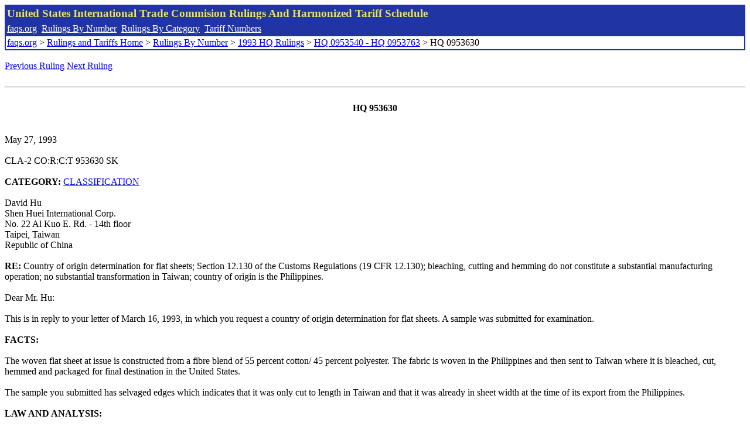

--- FILE ---
content_type: text/html; charset=UTF-8
request_url: http://www.faqs.org/rulings/rulings1993HQ0953630.html
body_size: 3669
content:
<!DOCTYPE html PUBLIC "-//W3C//DTD XHTML 1.0 Strict//EN" "http://www.w3.org/TR/xhtml1/DTD/xhtml1-strict.dtd">
<html xmlns="http://www.w3.org/1999/xhtml" lang="en">
<head>
<meta http-equiv="Content-Type" content="text/html; charset=UTF-8" />
<title>HQ 0953630 - Country of origin determination for flat sheets; Section 12.130 of the Customs Regulations (19 CFR 12.130); bleaching, cutting and hemming do not constitute a substantial manufacturing operation; no substantial transformation in Taiwan; country of origin is the Philippines. - United States International Trade Commision Rulings</title>
</head>
<body>
<table style="text-align: left; color: rgb(255, 255, 153); background-color: rgb(33, 52, 163); width: 100%; height: 58px;" border="0" cellpadding="2" cellspacing="2"><tbody><tr style="color: rgb(239, 225, 93);"><td colspan="1" rowspan="1"><big><strong>United States International Trade Commision Rulings And Harmonized Tariff Schedule</strong></big></td></tr><tr><td colspan="1" rowspan="1" style="color: white;"><a style="color: white;" href="/">faqs.org</a>&nbsp;&nbsp;<a style="color: white;" href="http://faqs.org/rulings/ruling.html">Rulings By Number</a>&nbsp;&nbsp;<a style="color: white;" href="http://faqs.org/rulings/category.html">Rulings By Category</a>&nbsp;&nbsp;<a style="color: white;" href="http://faqs.org/rulings/tariff.html">Tariff Numbers</a></td></tr><tr><td style="background-color: white;"><span style="color: black;"><a href="/">faqs.org</a> > <a href="http://faqs.org/rulings/index.html">Rulings and Tariffs Home</a> > <a href="http://faqs.org/rulings/ruling.html">Rulings By Number</a> > <a href="http://faqs.org/rulings/ruling1993HQ.html">1993 HQ Rulings</a> > <a href="http://faqs.org/rulings/ruling1993HQ60.html">HQ 0953540 - HQ 0953763</a> > HQ 0953630
</span></td></tr></tbody></table>
<br/><a href="http://faqs.org/rulings/rulings1993HQ0953629.html">Previous Ruling</a> <a href="http://faqs.org/rulings/rulings1993HQ0953638.html">Next Ruling</a><br/><script language="JavaScript">
<!--
function google_ad_request_done(google_ads) { var i;
if (google_ads.length>0) document.write('<hr><br><a href=\"' + google_info.feedback_url + '\" style=\"color:black; text-decoration:none\" onMouseOver=\"this.style.textDecoration=\'underline\'\" onMouseOut=\"this.style.textDecoration=\'none\'\"><b>Ads by Google</b></a>');

for(i = 0; i < google_ads.length && i < 3; ++i) { 
document.write('<br><a href=' +
google_ads[i].url 
+ ' onMouseOver="window.status=\''
+ google_ads[i].visible_url
+ '\'; return true"'
+ ' onMouseout="window.status=\'\'; return true"'

+'>' + '<b>' + 
google_ads[i].line1 +
'</b></a> - '
+ ''

+ google_ads[i].line2 + '  ' + google_ads[i].line3 + ' - '+

' <a class=\"red\" href=' + google_ads[i].url

+ ' onMouseOver="window.status=\''
+ google_ads[i].visible_url
+ '\'; return true"'
+ ' onMouseout="window.status=\'\'; return true"'

+ '>' +
google_ads[i].visible_url +
'</a><br>'
); 
} }

// -->
</script>

<script type="text/javascript"><!--
google_ad_client = "pub-5788426211617053";
google_ad_output = "js";
google_ad_channel ="4256548808";
google_feedback = "on"
//--></script> <script type="text/javascript"
src=" http://pagead2.googlesyndication.com/pagead/show_ads.js">
</script><br><hr> 

<br><center><strong>HQ 953630</strong></center><br>
<b></b><br>
May 27, 1993<br>
<b></b><br>
CLA-2 CO:R:C:T 953630 SK<br>
<b></b><br>
<b>CATEGORY:</b> <a href="http://faqs.org/rulings/CLASSIFICATION.html">CLASSIFICATION</a> <br>
<b></b><br>
David Hu<br>
Shen Huei International Corp.<br>
No. 22 Al Kuo E. Rd. - 14th floor<br>
Taipei, Taiwan<br>
Republic of China<br>
<b></b><br>
<b>RE:</b> Country of origin determination for flat sheets; Section 12.130 of the Customs Regulations (19 CFR 12.130); bleaching, cutting and hemming do not constitute a substantial manufacturing operation; no substantial transformation in Taiwan; country of origin is the Philippines.<br>
<b></b><br>
Dear Mr. Hu:<br>
<b></b><br>
This is in reply to your letter of March 16, 1993, in which you request a country of origin determination for flat sheets. A sample was submitted for examination.<br>
<b></b><br>
<b>FACTS:</b><br>
<b></b><br>
The woven flat sheet at issue is constructed from a fibre blend of 55 percent cotton/ 45 percent polyester. The fabric is woven in the Philippines and then sent to Taiwan where it is bleached, cut, hemmed and packaged for final destination in the United States.<br>
<b></b><br>
The sample you submitted has selvaged edges which indicates that it was only cut to length in Taiwan and that it was already in sheet width at the time of its export from the Philippines.<br>
<b></b><br>
<b>LAW AND ANALYSIS:</b><br>
<b></b><br>
Country of origin determinations are made pursuant to Section 12.130 of the Customs Regulations (19 CFR 12.130). Section 12.130(b) of the Customs Regulations provides that a textile product that is processed in more than one country or territory shall be a product of that country or territory where it last underwent a substantial transformation. A textile product will be considered to have undergone a substantial<br>
 transformation if it has been transformed by means of substantial manufacturing or processing operations into a new and different article of commerce.<br>
<b></b><br>
Section 12.130(d) of the Customs Regulations sets forth criteria in determining whether a substantial transformation of a textile product has taken place. This regulation states that these criteria are not exhaustive; one or any combination of criteria may be determinative, and additional factors may be considered.<br>
<b></b><br>
Section 12.130(d)(1) states that a new and different article of commerce will usually result from a manufacturing or processing operation if there is a change in:<br>
<b></b><br>
(i) Commercial designation or identity;<br>
(ii) Fundamental character;<br>
(iii) Commercial use.<br>
<b></b><br>
Section 12.130(d)(2) of the Customs Regulations states that in determining whether merchandise has been subjected to substantial manufacturing or processing operations, the following will be considered:<br>
<b></b><br>
(i) The physical change in the material or article; (ii) The time involved in the manufacturing or processing; (iii) The complexity of the manufacturing or processing; (iv) The level or degree of skill and/or technology required in the manufacturing or processing operations;<br>
(v) The value added to the article or material; [emphasis added]<br>
<b></b><br>
Section 12.130(e)(1) provides that an article or material usually will be a product of a particular foreign territory or country, or insular possession of the United States, when, prior to importation into the United States, it has undergone in that foreign territory or country or insular possession, any of the following:<br>
<b></b><br>
(i) Dyeing of fabric and printing when accompanied by two or more of the following finishing operations: bleaching, shrinking, fulling, napping, decating, permanent stiffening, weighting, permanent embossing, or moireing;<br>
(ii) Spinning fibers into yarn;<br>
(iii) Weaving, knitting or otherwise forming fabric; (iv) Cutting of fabric into parts and the assembly of those parts into the completed article; or<br>
<b></b><br>
(v) substantial assembly by sewing and/or tailoring of all cut pieces ...<br>
[emphasis added]<br>
<b></b><br>
Conversely, Section 12.130(e)(2) provides that, "[A]n article or material usually will not be considered to be a product of a particular foreign territory or country, or insular possession of the U.S. by virtue of merely having undergone any of the following:<br>
<b></b><br>
(i) Simple combining operations, labeling, pressing, cleaning or dry cleaning, or packaging operations, or any combination thereof;<br>
(ii) Cutting to length or width and hemming or overlocking fabrics which are readily identifiable as being intended for a particular commercial use; (iii) Trimming and/or joining together by sewing, looping, linking, or other means of attaching otherwise completed knit-to-shape component parts even when accompanied by other processes (washing, drying, mending, etc.) normally incident to the assembly process.<br>
(iv) One or more finishing operations on yarns, fabrics, or other textile articles, such as showerproofing, superwashing, bleaching, decating, fulling, shrinking, mercerizing, or similar operations; or<br>
(v) Dyeing and/or printing of fabrics or yarns. [emphasis added]<br>
<b></b><br>
In the instant case, the flat sheet undergoes bleaching, cutting to length, hemming and packaging in Taiwan. These operations do not constitute a substantial manufacturing process by mandate of Section 12.130(e). The mere cutting to length of fabric is not a substantial manufacturing process by mandate of Section 12.130(e)(2)(ii). Similarly, packaging is not a substantial process. See Section 12.130(e)(2)(i). The bleaching of fabric, cutting in a single direction, hemming on two sides and packaging do not impart the requisite complexity necessary for purposes of conferring country of origin. Accordingly, as per Section 12.130(1)(iii), the country of origin of the article at issue is where the fabric was woven: the Philippines.<br>
<b></b><br>
<b>HOLDING:</b><br>
<b></b><br>
The flat sheet is a product of the Philippines.<br>
<b></b><br>
The holding set forth above applies only to the specific factual situation and merchandise identified in the ruling request. This position is clearly set forth in section 177.9(b)(1), Customs Regulations (19 CFR 177.9(b)(1). This<br>
 section states that a ruling letter is issued on the assumption that all the information furnished in connection with the ruling request and incorporated in the ruling letter, either directly, by reference, or by implication, is accurate and complete in every material respect. Should it subsequently be determined that the information furnished is not complete and does not comply with 19 CFR 177.9(b)(1), the ruling will be subject to modification or revocation. In the event there is a change in the facts previously furnished, this may affect the determination of country of origin. Accordingly, it is recommended that a new ruling request be submitted in accordance with section 177.2, Customs Regulations (19 CFR 177.2).<br>
<b></b><br>
Sincerely,<br>
<b></b><br>
John Durant, Director<br>


<br/><a href="http://faqs.org/rulings/rulings1993HQ0953629.html">Previous Ruling</a> <a href="http://faqs.org/rulings/rulings1993HQ0953638.html">Next Ruling</a>
</body>
</html>


--- FILE ---
content_type: text/html; charset=utf-8
request_url: https://www.google.com/recaptcha/api2/aframe
body_size: 268
content:
<!DOCTYPE HTML><html><head><meta http-equiv="content-type" content="text/html; charset=UTF-8"></head><body><script nonce="MkD76b66KMgAuicGUNJvvA">/** Anti-fraud and anti-abuse applications only. See google.com/recaptcha */ try{var clients={'sodar':'https://pagead2.googlesyndication.com/pagead/sodar?'};window.addEventListener("message",function(a){try{if(a.source===window.parent){var b=JSON.parse(a.data);var c=clients[b['id']];if(c){var d=document.createElement('img');d.src=c+b['params']+'&rc='+(localStorage.getItem("rc::a")?sessionStorage.getItem("rc::b"):"");window.document.body.appendChild(d);sessionStorage.setItem("rc::e",parseInt(sessionStorage.getItem("rc::e")||0)+1);localStorage.setItem("rc::h",'1769540271851');}}}catch(b){}});window.parent.postMessage("_grecaptcha_ready", "*");}catch(b){}</script></body></html>